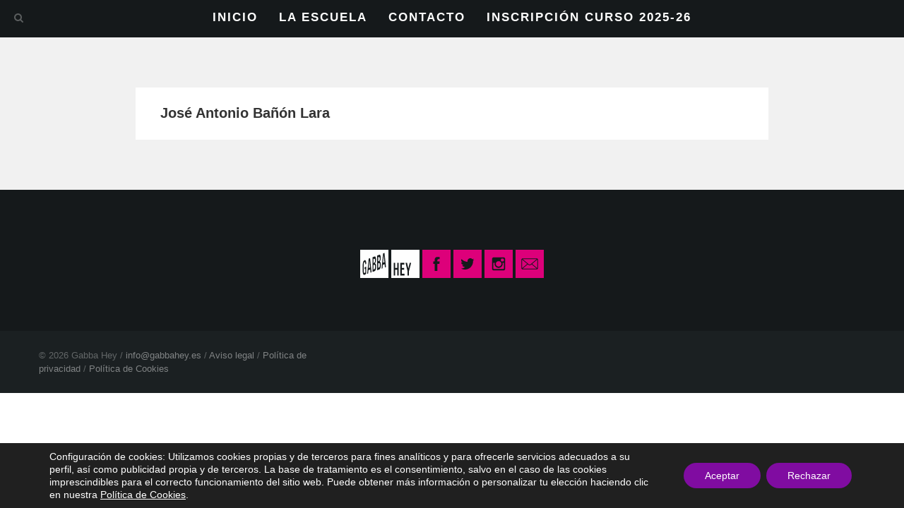

--- FILE ---
content_type: text/html; charset=UTF-8
request_url: https://www.gabbahey.es/testimonial-category/campamento-de-verano-summer-n-rock-granada/
body_size: 16545
content:
<!DOCTYPE html>
<!--[if IE 7]>
<html class="ie ie7" lang="es">
<![endif]-->
<!--[if IE 8]>
<html class="ie ie8" lang="es">
<![endif]-->
<!--[if !(IE 7) | !(IE 8)  ]><!-->
<html lang="es">
<!--<![endif]-->
<head>
<meta charset="UTF-8">
<meta name="viewport" content="width=device-width">
<title>campamento de verano Summer n Rock Granada Archivos - Gabba Hey | Escuela de música</title>
<link rel="profile" href="https://gmpg.org/xfn/11">
<link rel="pingback" href="https://www.gabbahey.es/xmlrpc.php">
<link rel="icon" href="" type="image/x-icon" />
<link rel="shortcut icon" href="" type="image/x-icon" />
<!--[if lt IE 9]>
<script src="https://www.gabbahey.es/wp-content/themes/nibiru_16_06_14/js/html5.js" type="text/javascript"></script>
<![endif]-->
<meta name='robots' content='index, follow, max-image-preview:large, max-snippet:-1, max-video-preview:-1' />
<link rel="icon" href="https://www.gabbahey.es/wp-content/uploads/2014/07/Favicon2.png" media="(prefers-color-scheme: light)" />
<meta name="msapplication-TileImage" content="https://www.gabbahey.es/wp-content/uploads/2014/07/Favicon2.png" />

	<!-- This site is optimized with the Yoast SEO plugin v26.5 - https://yoast.com/wordpress/plugins/seo/ -->
	<link rel="canonical" href="https://www.gabbahey.es/testimonial-category/campamento-de-verano-summer-n-rock-granada/" />
	<meta property="og:locale" content="es_ES" />
	<meta property="og:type" content="article" />
	<meta property="og:title" content="campamento de verano Summer n Rock Granada Archivos - Gabba Hey | Escuela de música" />
	<meta property="og:url" content="https://www.gabbahey.es/testimonial-category/campamento-de-verano-summer-n-rock-granada/" />
	<meta property="og:site_name" content="Gabba Hey | Escuela de música" />
	<meta name="twitter:card" content="summary_large_image" />
	<meta name="twitter:site" content="@gabbaheyescuela" />
	<script type="application/ld+json" class="yoast-schema-graph">{"@context":"https://schema.org","@graph":[{"@type":"CollectionPage","@id":"https://www.gabbahey.es/testimonial-category/campamento-de-verano-summer-n-rock-granada/","url":"https://www.gabbahey.es/testimonial-category/campamento-de-verano-summer-n-rock-granada/","name":"campamento de verano Summer n Rock Granada Archivos - Gabba Hey | Escuela de música","isPartOf":{"@id":"https://www.gabbahey.es/#website"},"breadcrumb":{"@id":"https://www.gabbahey.es/testimonial-category/campamento-de-verano-summer-n-rock-granada/#breadcrumb"},"inLanguage":"es"},{"@type":"BreadcrumbList","@id":"https://www.gabbahey.es/testimonial-category/campamento-de-verano-summer-n-rock-granada/#breadcrumb","itemListElement":[{"@type":"ListItem","position":1,"name":"Portada","item":"https://www.gabbahey.es/"},{"@type":"ListItem","position":2,"name":"campamento de verano Summer n Rock Granada"}]},{"@type":"WebSite","@id":"https://www.gabbahey.es/#website","url":"https://www.gabbahey.es/","name":"Gabba Hey | Escuela de música","description":"Escuela de música en Granada","potentialAction":[{"@type":"SearchAction","target":{"@type":"EntryPoint","urlTemplate":"https://www.gabbahey.es/?s={search_term_string}"},"query-input":{"@type":"PropertyValueSpecification","valueRequired":true,"valueName":"search_term_string"}}],"inLanguage":"es"}]}</script>
	<!-- / Yoast SEO plugin. -->


<link rel='dns-prefetch' href='//code.jquery.com' />
<link rel='dns-prefetch' href='//maps.google.com' />
<link rel='dns-prefetch' href='//fonts.googleapis.com' />
<link rel="alternate" type="application/rss+xml" title="Gabba Hey | Escuela de música &raquo; Feed" href="https://www.gabbahey.es/feed/" />
<link rel="alternate" type="application/rss+xml" title="Gabba Hey | Escuela de música &raquo; Feed de los comentarios" href="https://www.gabbahey.es/comments/feed/" />
<link rel="alternate" type="application/rss+xml" title="Gabba Hey | Escuela de música &raquo; campamento de verano Summer n Rock Granada Testimonial Category Feed" href="https://www.gabbahey.es/testimonial-category/campamento-de-verano-summer-n-rock-granada/feed/" />
<style id='wp-img-auto-sizes-contain-inline-css' type='text/css'>
img:is([sizes=auto i],[sizes^="auto," i]){contain-intrinsic-size:3000px 1500px}
/*# sourceURL=wp-img-auto-sizes-contain-inline-css */
</style>
<link rel='stylesheet' id='simnor_shortcodes-css' href='https://www.gabbahey.es/wp-content/plugins/simnor-shortcodes//includes/shortcodes.css?ver=6.9' type='text/css' media='all' />
<link rel='stylesheet' id='simnor_shortcodes_fontawesome-css' href='https://www.gabbahey.es/wp-content/plugins/simnor-shortcodes//fonts/fontawesome/css/font-awesome.min.css?ver=6.9' type='text/css' media='all' />
<link rel='stylesheet' id='simnor_shortcodes_fontello-css' href='https://www.gabbahey.es/wp-content/plugins/simnor-shortcodes//fonts/fontello/css/fontello.css?ver=6.9' type='text/css' media='all' />
<style id='wp-emoji-styles-inline-css' type='text/css'>

	img.wp-smiley, img.emoji {
		display: inline !important;
		border: none !important;
		box-shadow: none !important;
		height: 1em !important;
		width: 1em !important;
		margin: 0 0.07em !important;
		vertical-align: -0.1em !important;
		background: none !important;
		padding: 0 !important;
	}
/*# sourceURL=wp-emoji-styles-inline-css */
</style>
<style id='wp-block-library-inline-css' type='text/css'>
:root{--wp-block-synced-color:#7a00df;--wp-block-synced-color--rgb:122,0,223;--wp-bound-block-color:var(--wp-block-synced-color);--wp-editor-canvas-background:#ddd;--wp-admin-theme-color:#007cba;--wp-admin-theme-color--rgb:0,124,186;--wp-admin-theme-color-darker-10:#006ba1;--wp-admin-theme-color-darker-10--rgb:0,107,160.5;--wp-admin-theme-color-darker-20:#005a87;--wp-admin-theme-color-darker-20--rgb:0,90,135;--wp-admin-border-width-focus:2px}@media (min-resolution:192dpi){:root{--wp-admin-border-width-focus:1.5px}}.wp-element-button{cursor:pointer}:root .has-very-light-gray-background-color{background-color:#eee}:root .has-very-dark-gray-background-color{background-color:#313131}:root .has-very-light-gray-color{color:#eee}:root .has-very-dark-gray-color{color:#313131}:root .has-vivid-green-cyan-to-vivid-cyan-blue-gradient-background{background:linear-gradient(135deg,#00d084,#0693e3)}:root .has-purple-crush-gradient-background{background:linear-gradient(135deg,#34e2e4,#4721fb 50%,#ab1dfe)}:root .has-hazy-dawn-gradient-background{background:linear-gradient(135deg,#faaca8,#dad0ec)}:root .has-subdued-olive-gradient-background{background:linear-gradient(135deg,#fafae1,#67a671)}:root .has-atomic-cream-gradient-background{background:linear-gradient(135deg,#fdd79a,#004a59)}:root .has-nightshade-gradient-background{background:linear-gradient(135deg,#330968,#31cdcf)}:root .has-midnight-gradient-background{background:linear-gradient(135deg,#020381,#2874fc)}:root{--wp--preset--font-size--normal:16px;--wp--preset--font-size--huge:42px}.has-regular-font-size{font-size:1em}.has-larger-font-size{font-size:2.625em}.has-normal-font-size{font-size:var(--wp--preset--font-size--normal)}.has-huge-font-size{font-size:var(--wp--preset--font-size--huge)}.has-text-align-center{text-align:center}.has-text-align-left{text-align:left}.has-text-align-right{text-align:right}.has-fit-text{white-space:nowrap!important}#end-resizable-editor-section{display:none}.aligncenter{clear:both}.items-justified-left{justify-content:flex-start}.items-justified-center{justify-content:center}.items-justified-right{justify-content:flex-end}.items-justified-space-between{justify-content:space-between}.screen-reader-text{border:0;clip-path:inset(50%);height:1px;margin:-1px;overflow:hidden;padding:0;position:absolute;width:1px;word-wrap:normal!important}.screen-reader-text:focus{background-color:#ddd;clip-path:none;color:#444;display:block;font-size:1em;height:auto;left:5px;line-height:normal;padding:15px 23px 14px;text-decoration:none;top:5px;width:auto;z-index:100000}html :where(.has-border-color){border-style:solid}html :where([style*=border-top-color]){border-top-style:solid}html :where([style*=border-right-color]){border-right-style:solid}html :where([style*=border-bottom-color]){border-bottom-style:solid}html :where([style*=border-left-color]){border-left-style:solid}html :where([style*=border-width]){border-style:solid}html :where([style*=border-top-width]){border-top-style:solid}html :where([style*=border-right-width]){border-right-style:solid}html :where([style*=border-bottom-width]){border-bottom-style:solid}html :where([style*=border-left-width]){border-left-style:solid}html :where(img[class*=wp-image-]){height:auto;max-width:100%}:where(figure){margin:0 0 1em}html :where(.is-position-sticky){--wp-admin--admin-bar--position-offset:var(--wp-admin--admin-bar--height,0px)}@media screen and (max-width:600px){html :where(.is-position-sticky){--wp-admin--admin-bar--position-offset:0px}}

/*# sourceURL=wp-block-library-inline-css */
</style><style id='global-styles-inline-css' type='text/css'>
:root{--wp--preset--aspect-ratio--square: 1;--wp--preset--aspect-ratio--4-3: 4/3;--wp--preset--aspect-ratio--3-4: 3/4;--wp--preset--aspect-ratio--3-2: 3/2;--wp--preset--aspect-ratio--2-3: 2/3;--wp--preset--aspect-ratio--16-9: 16/9;--wp--preset--aspect-ratio--9-16: 9/16;--wp--preset--color--black: #000000;--wp--preset--color--cyan-bluish-gray: #abb8c3;--wp--preset--color--white: #ffffff;--wp--preset--color--pale-pink: #f78da7;--wp--preset--color--vivid-red: #cf2e2e;--wp--preset--color--luminous-vivid-orange: #ff6900;--wp--preset--color--luminous-vivid-amber: #fcb900;--wp--preset--color--light-green-cyan: #7bdcb5;--wp--preset--color--vivid-green-cyan: #00d084;--wp--preset--color--pale-cyan-blue: #8ed1fc;--wp--preset--color--vivid-cyan-blue: #0693e3;--wp--preset--color--vivid-purple: #9b51e0;--wp--preset--gradient--vivid-cyan-blue-to-vivid-purple: linear-gradient(135deg,rgb(6,147,227) 0%,rgb(155,81,224) 100%);--wp--preset--gradient--light-green-cyan-to-vivid-green-cyan: linear-gradient(135deg,rgb(122,220,180) 0%,rgb(0,208,130) 100%);--wp--preset--gradient--luminous-vivid-amber-to-luminous-vivid-orange: linear-gradient(135deg,rgb(252,185,0) 0%,rgb(255,105,0) 100%);--wp--preset--gradient--luminous-vivid-orange-to-vivid-red: linear-gradient(135deg,rgb(255,105,0) 0%,rgb(207,46,46) 100%);--wp--preset--gradient--very-light-gray-to-cyan-bluish-gray: linear-gradient(135deg,rgb(238,238,238) 0%,rgb(169,184,195) 100%);--wp--preset--gradient--cool-to-warm-spectrum: linear-gradient(135deg,rgb(74,234,220) 0%,rgb(151,120,209) 20%,rgb(207,42,186) 40%,rgb(238,44,130) 60%,rgb(251,105,98) 80%,rgb(254,248,76) 100%);--wp--preset--gradient--blush-light-purple: linear-gradient(135deg,rgb(255,206,236) 0%,rgb(152,150,240) 100%);--wp--preset--gradient--blush-bordeaux: linear-gradient(135deg,rgb(254,205,165) 0%,rgb(254,45,45) 50%,rgb(107,0,62) 100%);--wp--preset--gradient--luminous-dusk: linear-gradient(135deg,rgb(255,203,112) 0%,rgb(199,81,192) 50%,rgb(65,88,208) 100%);--wp--preset--gradient--pale-ocean: linear-gradient(135deg,rgb(255,245,203) 0%,rgb(182,227,212) 50%,rgb(51,167,181) 100%);--wp--preset--gradient--electric-grass: linear-gradient(135deg,rgb(202,248,128) 0%,rgb(113,206,126) 100%);--wp--preset--gradient--midnight: linear-gradient(135deg,rgb(2,3,129) 0%,rgb(40,116,252) 100%);--wp--preset--font-size--small: 13px;--wp--preset--font-size--medium: 20px;--wp--preset--font-size--large: 36px;--wp--preset--font-size--x-large: 42px;--wp--preset--spacing--20: 0.44rem;--wp--preset--spacing--30: 0.67rem;--wp--preset--spacing--40: 1rem;--wp--preset--spacing--50: 1.5rem;--wp--preset--spacing--60: 2.25rem;--wp--preset--spacing--70: 3.38rem;--wp--preset--spacing--80: 5.06rem;--wp--preset--shadow--natural: 6px 6px 9px rgba(0, 0, 0, 0.2);--wp--preset--shadow--deep: 12px 12px 50px rgba(0, 0, 0, 0.4);--wp--preset--shadow--sharp: 6px 6px 0px rgba(0, 0, 0, 0.2);--wp--preset--shadow--outlined: 6px 6px 0px -3px rgb(255, 255, 255), 6px 6px rgb(0, 0, 0);--wp--preset--shadow--crisp: 6px 6px 0px rgb(0, 0, 0);}:where(.is-layout-flex){gap: 0.5em;}:where(.is-layout-grid){gap: 0.5em;}body .is-layout-flex{display: flex;}.is-layout-flex{flex-wrap: wrap;align-items: center;}.is-layout-flex > :is(*, div){margin: 0;}body .is-layout-grid{display: grid;}.is-layout-grid > :is(*, div){margin: 0;}:where(.wp-block-columns.is-layout-flex){gap: 2em;}:where(.wp-block-columns.is-layout-grid){gap: 2em;}:where(.wp-block-post-template.is-layout-flex){gap: 1.25em;}:where(.wp-block-post-template.is-layout-grid){gap: 1.25em;}.has-black-color{color: var(--wp--preset--color--black) !important;}.has-cyan-bluish-gray-color{color: var(--wp--preset--color--cyan-bluish-gray) !important;}.has-white-color{color: var(--wp--preset--color--white) !important;}.has-pale-pink-color{color: var(--wp--preset--color--pale-pink) !important;}.has-vivid-red-color{color: var(--wp--preset--color--vivid-red) !important;}.has-luminous-vivid-orange-color{color: var(--wp--preset--color--luminous-vivid-orange) !important;}.has-luminous-vivid-amber-color{color: var(--wp--preset--color--luminous-vivid-amber) !important;}.has-light-green-cyan-color{color: var(--wp--preset--color--light-green-cyan) !important;}.has-vivid-green-cyan-color{color: var(--wp--preset--color--vivid-green-cyan) !important;}.has-pale-cyan-blue-color{color: var(--wp--preset--color--pale-cyan-blue) !important;}.has-vivid-cyan-blue-color{color: var(--wp--preset--color--vivid-cyan-blue) !important;}.has-vivid-purple-color{color: var(--wp--preset--color--vivid-purple) !important;}.has-black-background-color{background-color: var(--wp--preset--color--black) !important;}.has-cyan-bluish-gray-background-color{background-color: var(--wp--preset--color--cyan-bluish-gray) !important;}.has-white-background-color{background-color: var(--wp--preset--color--white) !important;}.has-pale-pink-background-color{background-color: var(--wp--preset--color--pale-pink) !important;}.has-vivid-red-background-color{background-color: var(--wp--preset--color--vivid-red) !important;}.has-luminous-vivid-orange-background-color{background-color: var(--wp--preset--color--luminous-vivid-orange) !important;}.has-luminous-vivid-amber-background-color{background-color: var(--wp--preset--color--luminous-vivid-amber) !important;}.has-light-green-cyan-background-color{background-color: var(--wp--preset--color--light-green-cyan) !important;}.has-vivid-green-cyan-background-color{background-color: var(--wp--preset--color--vivid-green-cyan) !important;}.has-pale-cyan-blue-background-color{background-color: var(--wp--preset--color--pale-cyan-blue) !important;}.has-vivid-cyan-blue-background-color{background-color: var(--wp--preset--color--vivid-cyan-blue) !important;}.has-vivid-purple-background-color{background-color: var(--wp--preset--color--vivid-purple) !important;}.has-black-border-color{border-color: var(--wp--preset--color--black) !important;}.has-cyan-bluish-gray-border-color{border-color: var(--wp--preset--color--cyan-bluish-gray) !important;}.has-white-border-color{border-color: var(--wp--preset--color--white) !important;}.has-pale-pink-border-color{border-color: var(--wp--preset--color--pale-pink) !important;}.has-vivid-red-border-color{border-color: var(--wp--preset--color--vivid-red) !important;}.has-luminous-vivid-orange-border-color{border-color: var(--wp--preset--color--luminous-vivid-orange) !important;}.has-luminous-vivid-amber-border-color{border-color: var(--wp--preset--color--luminous-vivid-amber) !important;}.has-light-green-cyan-border-color{border-color: var(--wp--preset--color--light-green-cyan) !important;}.has-vivid-green-cyan-border-color{border-color: var(--wp--preset--color--vivid-green-cyan) !important;}.has-pale-cyan-blue-border-color{border-color: var(--wp--preset--color--pale-cyan-blue) !important;}.has-vivid-cyan-blue-border-color{border-color: var(--wp--preset--color--vivid-cyan-blue) !important;}.has-vivid-purple-border-color{border-color: var(--wp--preset--color--vivid-purple) !important;}.has-vivid-cyan-blue-to-vivid-purple-gradient-background{background: var(--wp--preset--gradient--vivid-cyan-blue-to-vivid-purple) !important;}.has-light-green-cyan-to-vivid-green-cyan-gradient-background{background: var(--wp--preset--gradient--light-green-cyan-to-vivid-green-cyan) !important;}.has-luminous-vivid-amber-to-luminous-vivid-orange-gradient-background{background: var(--wp--preset--gradient--luminous-vivid-amber-to-luminous-vivid-orange) !important;}.has-luminous-vivid-orange-to-vivid-red-gradient-background{background: var(--wp--preset--gradient--luminous-vivid-orange-to-vivid-red) !important;}.has-very-light-gray-to-cyan-bluish-gray-gradient-background{background: var(--wp--preset--gradient--very-light-gray-to-cyan-bluish-gray) !important;}.has-cool-to-warm-spectrum-gradient-background{background: var(--wp--preset--gradient--cool-to-warm-spectrum) !important;}.has-blush-light-purple-gradient-background{background: var(--wp--preset--gradient--blush-light-purple) !important;}.has-blush-bordeaux-gradient-background{background: var(--wp--preset--gradient--blush-bordeaux) !important;}.has-luminous-dusk-gradient-background{background: var(--wp--preset--gradient--luminous-dusk) !important;}.has-pale-ocean-gradient-background{background: var(--wp--preset--gradient--pale-ocean) !important;}.has-electric-grass-gradient-background{background: var(--wp--preset--gradient--electric-grass) !important;}.has-midnight-gradient-background{background: var(--wp--preset--gradient--midnight) !important;}.has-small-font-size{font-size: var(--wp--preset--font-size--small) !important;}.has-medium-font-size{font-size: var(--wp--preset--font-size--medium) !important;}.has-large-font-size{font-size: var(--wp--preset--font-size--large) !important;}.has-x-large-font-size{font-size: var(--wp--preset--font-size--x-large) !important;}
/*# sourceURL=global-styles-inline-css */
</style>

<style id='classic-theme-styles-inline-css' type='text/css'>
/*! This file is auto-generated */
.wp-block-button__link{color:#fff;background-color:#32373c;border-radius:9999px;box-shadow:none;text-decoration:none;padding:calc(.667em + 2px) calc(1.333em + 2px);font-size:1.125em}.wp-block-file__button{background:#32373c;color:#fff;text-decoration:none}
/*# sourceURL=/wp-includes/css/classic-themes.min.css */
</style>
<link rel='stylesheet' id='contact-form-7-css' href='https://www.gabbahey.es/wp-content/plugins/contact-form-7/includes/css/styles.css?ver=6.1.4' type='text/css' media='all' />
<link rel='stylesheet' id='fontawesome-css' href='https://www.gabbahey.es/wp-content/plugins/olevmedia-shortcodes/assets/css/font-awesome.min.css?ver=6.9' type='text/css' media='all' />
<link rel='stylesheet' id='omsc-shortcodes-css' href='https://www.gabbahey.es/wp-content/plugins/olevmedia-shortcodes/assets/css/shortcodes.css?ver=6.9' type='text/css' media='all' />
<link rel='stylesheet' id='omsc-shortcodes-tablet-css' href='https://www.gabbahey.es/wp-content/plugins/olevmedia-shortcodes/assets/css/shortcodes-tablet.css?ver=6.9' type='text/css' media='screen and (min-width: 768px) and (max-width: 959px)' />
<link rel='stylesheet' id='omsc-shortcodes-mobile-css' href='https://www.gabbahey.es/wp-content/plugins/olevmedia-shortcodes/assets/css/shortcodes-mobile.css?ver=6.9' type='text/css' media='screen and (max-width: 767px)' />
<link rel='stylesheet' id='qtsndtps_stylesheet-css' href='https://www.gabbahey.es/wp-content/plugins/quotes-and-tips/css/style.css?ver=1.46' type='text/css' media='all' />
<link rel='stylesheet' id='whistles-css' href='https://www.gabbahey.es/wp-content/plugins/whistles/css/whistles.min.css?ver=20130909' type='text/css' media='all' />
<link rel='stylesheet' id='po-bootstrap-style-css' href='https://www.gabbahey.es/wp-content/themes/nibiru_16_06_14/css/bootstrap.min.css?ver=6.9' type='text/css' media='all' />
<link rel='stylesheet' id='po-style-css' href='https://www.gabbahey.es/wp-content/themes/nibiru_16_06_14/style.css?ver=6.9' type='text/css' media='all' />
<link rel='stylesheet' id='po-google-font-css' href='https://fonts.googleapis.com/css?family=Helvetica+Sans+Pro%3A300%2C400%2C600&#038;ver=6.9' type='text/css' media='all' />
<link rel='stylesheet' id='po-font-awesome-css' href='https://www.gabbahey.es/wp-content/themes/nibiru_16_06_14/font-awesome/css/font-awesome.min.css?ver=6.9' type='text/css' media='all' />
<link rel='stylesheet' id='custom-style-css' href='https://www.gabbahey.es/wp-content/themes/nibiru_16_06_14/css/custom-style.css?ver=6.9' type='text/css' media='all' />
<style id='custom-style-inline-css' type='text/css'>

			
			.logo{
				max-width:px;
			}
			.logo-blog{
				max-width:150px;
			}
			.po-slider-text h1,
			.po-slider-text-static h1
			{
				color:#ffffff;
			}
			
			.background-greyscale.green {
				background-color: #e26cab;
			}
			
			.navbar-fixed-top
			{
				background-color:#15191B;
			}
			
			.search-form,
			.search-form-noslide,
			.search-field
			{
			
				background-color:#e2007a;
			}
			
			.slider-btn.outline-button.white-green:hover
			{
				color: #ffffff;
				border:1px solid #e2007a;
				background-color:#e2007a;
			}
			
			a {
				color:#e2007a;	
			}
			
			.blog-header .entry-title a:hover,
			.search-header h1 a:hover
			
			{
				color:#e2007a;
				
			}
			
			.more-link
			{
				color:#e2007a;
				
			}
			
			.post-meta a:hover,
			.edit-link a:hover
			{
				color:#e2007a;
			}
			
			.reply a:hover
			{
				color:#e2007a;
			}
			
			.blog-form input[type='text']:focus,
			.blog-form input[type='email']:focus,
			.blog-form textarea:focus
			{
			
				border:1px solid #e2007a;
			}
			
			input[type='submit']#blog-form:hover
			{
			
				color: #ffffff;
				border:1px solid #e2007a;
				background-color:#e2007a;
			
			}
			
			.link-thumb:hover
			{
				background-color:#e2007a;
			}
			
			#crumbs a:hover
			{
				color:#e2007a;
			}
			
			.outline-button.white:hover
			{
				color: #ffffff;
				border:1px solid #e2007a;
				background-color:#e2007a;
			}
			
			.outline-button.light:hover
			{
				color: #ffffff;
				border:1px solid #e2007a;
				background-color:#e2007a;
			}
			
			.outline-button.dark:hover
			{
				color: #ffffff;
				border:1px solid #e2007a;
				background-color:#e2007a;
			}
			
			.banner-button.white:hover
			{	
				color: #ffffff;
				background-color:#e2007a;
			}
			
			.banner-button.light:hover
			{	
				color: #ffffff;
				background-color:#e2007a;
			}
			
			.banner-button.dark:hover
			{	
				color: #ffffff;
				background-color:#e2007a;
			}
			
			.button-icon-left span {
				color:#ffffff;
			}
			
			.button-icon-left-manual span {
				color:#ffffff;
			}
			
			.btn-icon-ani {
				
				color: #ffffff;
			}
			
			@media(min-width:768px){
			.po-column .hover-ani:hover .icon-box-line,
			.po-column .hover-ani:hover .count-line,
			.po-column .hover-ani:hover .circular-line
			{
				border-top:1px solid #e2007a;
			
			}
			}
			
			.po-column .po-icon-box .icon-green,
			.po-column .po-icon-float .icon-green,
			.po-column .po-icon-boxless .icon-green,
			.po-column .po-icon-box-left .icon-green
			{
				color:#e2007a;
				border:1px solid #e2007a;
			}
			
			@media(min-width:768px){
			.po-column .po-icon-box:hover .icon-green,
			.po-column .po-icon-float:hover .icon-green,
			.po-column .po-icon-boxless:hover .icon-green,
			.po-column .po-icon-box-left:hover .icon-green
			{
				color:#ffffff;
				border:0px solid #e2007a;
				background-color: #e2007a;
			}
			}
			
			.po-column .icon-boxless-green
			{
				color:#e2007a;
			}
			
			.po-column .icon-float-green
			{
				color:#ffffff;
				border:2px solid #e2007a;
				background-color: #e2007a;
			}
			
			.po-column po-icon-box.icon-green,
			.po-column po-icon-float.icon-green,
			.po-column po-icon-boxless.icon-green,
			.po-column po-icon-box-left.icon-green
			{
				color:#e2007a;
			}
			
			@media(min-width:768px){
			.icon-green:hover h4, 
			.icon-green:hover h4
			{
				color:#e2007a;
			}
			}
			
			@media(min-width:768px){
				.portfolio-item a:hover .portfolio-details {
					background-color: #e2007a;
				}
				
				.portfolio-item a:hover .item-title, .portfolio-item a:hover .subtitle { color: #ffffff; }
			}
			
			.portfolio-nav .prev.green:hover,
			.portfolio-nav .index.green:hover,
			.portfolio-nav .next.green:hover
			{
				border:2px solid #e2007a;
				background-color:#e2007a;
			}
			
			.share-links .love.green:hover,
			.share-links .prev.green:hover,
			.share-links .index.green:hover,
			.share-links .next.green:hover
			{
				border:1px solid #e2007a;
				background-color:#e2007a;
			}
			
			.banner
			{
				background: #e2007a;
			}
				
			.banner2
			{
				background: #e2007a;
			}
			
			.portfolio-cat li a:hover,
			.portfolio-link li a:hover {
				color:#e2007a;
			}
			
			.filter-button:hover
			{
				color: #fff;
				border:1px solid #e2007a;
				background-color:#e2007a;
			
			}
			
			.filter-button.active:hover {
				background-color: #e2007a;
				border:1px solid #e2007a;
			}
			
			.pagination li a:hover
			{
				color: #fff;
				border:1px solid #e2007a;
				background-color:#e2007a;
			
			}
			
			.pagination li.active a:hover {
				background-color: #e2007a;
				border:1px solid #e2007a;
			}
			
			.client-image .client-container .client-details {
				background-color: #e2007a;
			}
			
			.search-page-field:focus
			{
				border:1px solid #e2007a;
			}
			
			.wpcf7 input[type='text'],
			.wpcf7 input[type='email'],
			.wpcf7 textarea,
			.search-field-sidebar
			{
				border:1px solid #ffffff;
			}
			
			.wpcf7 input[type='text']:focus,
			.wpcf7 input[type='email']:focus,
			.wpcf7 textarea:focus,
			.search-field-sidebar:focus
			{
			
				border:1px solid #e2007a;
			}
			
			.wpcf7 input[type='submit']
			{
			
				color: #ffffff;
				border:1px solid #ffffff;
			
			}

			
			.wpcf7 input[type='submit']:hover
			{
			
				color: #ffffff;
				border:1px solid #e2007a;
				background-color:#e2007a;
			
			}

			
			.footer-links .index.green:hover
			{
				color:#fff;
				border:1px solid #e2007a;
				background-color:#e2007a;
			}
			
			.social-links .index.green:hover
			{
				color:#fff;
				border:1px solid #e2007a;
				background-color:#e2007a;
			}
			
			.po-carouseled .bx-wrapper .bx-prev:hover {
				background: url(images/slide-arrow-left.png) no-repeat 60px 8px #e2007a;
				border:1px solid #e2007a;
			}
			
			.po-carouseled .bx-wrapper .bx-next:hover {
				background: url(images/slide-arrow-right.png) no-repeat 23px 8px #e2007a;
				border:1px solid #e2007a;
			}
			
			.po-carouseled .bx-wrapper .bx-prev:hover {
				border:1px solid #e2007a;
			}
			
			.po-carouseled .bx-wrapper .bx-next:hover {
				border:1px solid #e2007a;
			}
			
			.po-carouseleds .bx-wrapper .bx-prev:hover {
				background-color: #e2007a;
				border:1px solid #e2007a;
				border-left:none;
			}
			
			.po-carouseleds .bx-wrapper .bx-next:hover {
				background-color: #e2007a;
				border:1px solid #e2007a;
				border-right:none;
			}
			
			.po-testimonials .bx-wrapper .bx-prev:hover {		
				background-color: #e2007a;
				border:1px solid #e2007a;
				border-left:none;
			}
			
			.po-testimonials .bx-wrapper .bx-next:hover {
				background-color: #e2007a;
				border:1px solid #e2007a;
				border-right:none;
			}
			
			.grid figcaption {
				background: #e2007a;
			}
			
			.grid figcaption a {
				background: #e2007a;
			}
			
			.progress-value
			{
				color: #e2007a;
				
			}
			
			.non-immediate-parent-container-b figcaption {
				background-color:#e2007a;
			}
			
			h1, h2, h3, h4, h5, h6 {
	
				font-family: 'Helvetica', sans-serif;;
			}
			
			body, p, button, input {
	
				font-family: 'Helvetica', sans-serif;;
			}
			
			.footer-container{
				background-color: #15191B;
			}
			
			.footer-container h6 {
				color:#ffffff;
			}
			
			.footer-container p {
				color:#bfbfbb;
			}
			
			.recent-tweets li
			{
				color:#bfbfbb;
			}
			
			.recent-tweets li a
			{
				color:#999B9C;
			}
			
			.recent-tweets li a:hover
			{
				color:#E1E1E1;
			}
			
			.recent-posts li a
			{
				color:#999B9C;
			}
			
			.recent-posts li a:hover
			{
				color:#E1E1E1;
			}
			
			.portfolio-item-footer a:hover .portfolio-details {
				background-color: #e2007a;
			}
			
			.footer-links li a
			{
				color:#B9BABB;
			}
			
			.social-links li a
			{
				color:#ffffff;
			}
			
			.recent-tweets a
			{
				color:#3D4142;
			}
			
			.recent-tweets a:hover
			{
				color:#797B7C;
			}
			
			.footer-container-bottom {
				background-color:#1B2022;
			}
			
			.footer-container-bottom p span{
				color:#636768;
			}
			
			.footer-container-bottom p a {
				color:#818485;
			}
			
			.footer-container-bottom p a:hover {
				color:#D9D9DA;
			}
			
			.po-navbar-footer .nav li a {
				color:#818485;
			}
			
			.po-navbar-footer .nav li a:hover {
				color:#D9D9DA;
			}
			
			.widget ul li a:hover
			{
				color:#e2007a;
			}
			
			.tagcloud a:hover
			{
				color:#fff;
				background-color:#e2007a;
				border:1px solid #e2007a;
			}
			
			.po-navbar.custom-color-nav-text li a {
				color:#5B5E5F;
			}
			
			.po-navbar.custom-color-nav-text li a:hover {
				color:#0f0f0f;
				
			}

			
			
		
/*# sourceURL=custom-style-inline-css */
</style>
<link rel='stylesheet' id='cf7cf-style-css' href='https://www.gabbahey.es/wp-content/plugins/cf7-conditional-fields/style.css?ver=2.6.7' type='text/css' media='all' />
<link rel='stylesheet' id='bws-custom-style-css' href='https://www.gabbahey.es/wp-content/uploads/bws-custom-code/bws-custom-code.css?ver=2.4.2' type='text/css' media='all' />
<link rel='stylesheet' id='moove_gdpr_frontend-css' href='https://www.gabbahey.es/wp-content/plugins/gdpr-cookie-compliance/dist/styles/gdpr-main-nf.css?ver=5.0.9' type='text/css' media='all' />
<style id='moove_gdpr_frontend-inline-css' type='text/css'>
				#moove_gdpr_cookie_modal .moove-gdpr-modal-content .moove-gdpr-tab-main h3.tab-title, 
				#moove_gdpr_cookie_modal .moove-gdpr-modal-content .moove-gdpr-tab-main span.tab-title,
				#moove_gdpr_cookie_modal .moove-gdpr-modal-content .moove-gdpr-modal-left-content #moove-gdpr-menu li a, 
				#moove_gdpr_cookie_modal .moove-gdpr-modal-content .moove-gdpr-modal-left-content #moove-gdpr-menu li button,
				#moove_gdpr_cookie_modal .moove-gdpr-modal-content .moove-gdpr-modal-left-content .moove-gdpr-branding-cnt a,
				#moove_gdpr_cookie_modal .moove-gdpr-modal-content .moove-gdpr-modal-footer-content .moove-gdpr-button-holder a.mgbutton, 
				#moove_gdpr_cookie_modal .moove-gdpr-modal-content .moove-gdpr-modal-footer-content .moove-gdpr-button-holder button.mgbutton,
				#moove_gdpr_cookie_modal .cookie-switch .cookie-slider:after, 
				#moove_gdpr_cookie_modal .cookie-switch .slider:after, 
				#moove_gdpr_cookie_modal .switch .cookie-slider:after, 
				#moove_gdpr_cookie_modal .switch .slider:after,
				#moove_gdpr_cookie_info_bar .moove-gdpr-info-bar-container .moove-gdpr-info-bar-content p, 
				#moove_gdpr_cookie_info_bar .moove-gdpr-info-bar-container .moove-gdpr-info-bar-content p a,
				#moove_gdpr_cookie_info_bar .moove-gdpr-info-bar-container .moove-gdpr-info-bar-content a.mgbutton, 
				#moove_gdpr_cookie_info_bar .moove-gdpr-info-bar-container .moove-gdpr-info-bar-content button.mgbutton,
				#moove_gdpr_cookie_modal .moove-gdpr-modal-content .moove-gdpr-tab-main .moove-gdpr-tab-main-content h1, 
				#moove_gdpr_cookie_modal .moove-gdpr-modal-content .moove-gdpr-tab-main .moove-gdpr-tab-main-content h2, 
				#moove_gdpr_cookie_modal .moove-gdpr-modal-content .moove-gdpr-tab-main .moove-gdpr-tab-main-content h3, 
				#moove_gdpr_cookie_modal .moove-gdpr-modal-content .moove-gdpr-tab-main .moove-gdpr-tab-main-content h4, 
				#moove_gdpr_cookie_modal .moove-gdpr-modal-content .moove-gdpr-tab-main .moove-gdpr-tab-main-content h5, 
				#moove_gdpr_cookie_modal .moove-gdpr-modal-content .moove-gdpr-tab-main .moove-gdpr-tab-main-content h6,
				#moove_gdpr_cookie_modal .moove-gdpr-modal-content.moove_gdpr_modal_theme_v2 .moove-gdpr-modal-title .tab-title,
				#moove_gdpr_cookie_modal .moove-gdpr-modal-content.moove_gdpr_modal_theme_v2 .moove-gdpr-tab-main h3.tab-title, 
				#moove_gdpr_cookie_modal .moove-gdpr-modal-content.moove_gdpr_modal_theme_v2 .moove-gdpr-tab-main span.tab-title,
				#moove_gdpr_cookie_modal .moove-gdpr-modal-content.moove_gdpr_modal_theme_v2 .moove-gdpr-branding-cnt a {
					font-weight: inherit				}
			#moove_gdpr_cookie_modal,#moove_gdpr_cookie_info_bar,.gdpr_cookie_settings_shortcode_content{font-family:inherit}#moove_gdpr_save_popup_settings_button{background-color:#373737;color:#fff}#moove_gdpr_save_popup_settings_button:hover{background-color:#000}#moove_gdpr_cookie_info_bar .moove-gdpr-info-bar-container .moove-gdpr-info-bar-content a.mgbutton,#moove_gdpr_cookie_info_bar .moove-gdpr-info-bar-container .moove-gdpr-info-bar-content button.mgbutton{background-color:#800ca1}#moove_gdpr_cookie_modal .moove-gdpr-modal-content .moove-gdpr-modal-footer-content .moove-gdpr-button-holder a.mgbutton,#moove_gdpr_cookie_modal .moove-gdpr-modal-content .moove-gdpr-modal-footer-content .moove-gdpr-button-holder button.mgbutton,.gdpr_cookie_settings_shortcode_content .gdpr-shr-button.button-green{background-color:#800ca1;border-color:#800ca1}#moove_gdpr_cookie_modal .moove-gdpr-modal-content .moove-gdpr-modal-footer-content .moove-gdpr-button-holder a.mgbutton:hover,#moove_gdpr_cookie_modal .moove-gdpr-modal-content .moove-gdpr-modal-footer-content .moove-gdpr-button-holder button.mgbutton:hover,.gdpr_cookie_settings_shortcode_content .gdpr-shr-button.button-green:hover{background-color:#fff;color:#800ca1}#moove_gdpr_cookie_modal .moove-gdpr-modal-content .moove-gdpr-modal-close i,#moove_gdpr_cookie_modal .moove-gdpr-modal-content .moove-gdpr-modal-close span.gdpr-icon{background-color:#800ca1;border:1px solid #800ca1}#moove_gdpr_cookie_info_bar span.moove-gdpr-infobar-allow-all.focus-g,#moove_gdpr_cookie_info_bar span.moove-gdpr-infobar-allow-all:focus,#moove_gdpr_cookie_info_bar button.moove-gdpr-infobar-allow-all.focus-g,#moove_gdpr_cookie_info_bar button.moove-gdpr-infobar-allow-all:focus,#moove_gdpr_cookie_info_bar span.moove-gdpr-infobar-reject-btn.focus-g,#moove_gdpr_cookie_info_bar span.moove-gdpr-infobar-reject-btn:focus,#moove_gdpr_cookie_info_bar button.moove-gdpr-infobar-reject-btn.focus-g,#moove_gdpr_cookie_info_bar button.moove-gdpr-infobar-reject-btn:focus,#moove_gdpr_cookie_info_bar span.change-settings-button.focus-g,#moove_gdpr_cookie_info_bar span.change-settings-button:focus,#moove_gdpr_cookie_info_bar button.change-settings-button.focus-g,#moove_gdpr_cookie_info_bar button.change-settings-button:focus{-webkit-box-shadow:0 0 1px 3px #800ca1;-moz-box-shadow:0 0 1px 3px #800ca1;box-shadow:0 0 1px 3px #800ca1}#moove_gdpr_cookie_modal .moove-gdpr-modal-content .moove-gdpr-modal-close i:hover,#moove_gdpr_cookie_modal .moove-gdpr-modal-content .moove-gdpr-modal-close span.gdpr-icon:hover,#moove_gdpr_cookie_info_bar span[data-href]>u.change-settings-button{color:#800ca1}#moove_gdpr_cookie_modal .moove-gdpr-modal-content .moove-gdpr-modal-left-content #moove-gdpr-menu li.menu-item-selected a span.gdpr-icon,#moove_gdpr_cookie_modal .moove-gdpr-modal-content .moove-gdpr-modal-left-content #moove-gdpr-menu li.menu-item-selected button span.gdpr-icon{color:inherit}#moove_gdpr_cookie_modal .moove-gdpr-modal-content .moove-gdpr-modal-left-content #moove-gdpr-menu li a span.gdpr-icon,#moove_gdpr_cookie_modal .moove-gdpr-modal-content .moove-gdpr-modal-left-content #moove-gdpr-menu li button span.gdpr-icon{color:inherit}#moove_gdpr_cookie_modal .gdpr-acc-link{line-height:0;font-size:0;color:transparent;position:absolute}#moove_gdpr_cookie_modal .moove-gdpr-modal-content .moove-gdpr-modal-close:hover i,#moove_gdpr_cookie_modal .moove-gdpr-modal-content .moove-gdpr-modal-left-content #moove-gdpr-menu li a,#moove_gdpr_cookie_modal .moove-gdpr-modal-content .moove-gdpr-modal-left-content #moove-gdpr-menu li button,#moove_gdpr_cookie_modal .moove-gdpr-modal-content .moove-gdpr-modal-left-content #moove-gdpr-menu li button i,#moove_gdpr_cookie_modal .moove-gdpr-modal-content .moove-gdpr-modal-left-content #moove-gdpr-menu li a i,#moove_gdpr_cookie_modal .moove-gdpr-modal-content .moove-gdpr-tab-main .moove-gdpr-tab-main-content a:hover,#moove_gdpr_cookie_info_bar.moove-gdpr-dark-scheme .moove-gdpr-info-bar-container .moove-gdpr-info-bar-content a.mgbutton:hover,#moove_gdpr_cookie_info_bar.moove-gdpr-dark-scheme .moove-gdpr-info-bar-container .moove-gdpr-info-bar-content button.mgbutton:hover,#moove_gdpr_cookie_info_bar.moove-gdpr-dark-scheme .moove-gdpr-info-bar-container .moove-gdpr-info-bar-content a:hover,#moove_gdpr_cookie_info_bar.moove-gdpr-dark-scheme .moove-gdpr-info-bar-container .moove-gdpr-info-bar-content button:hover,#moove_gdpr_cookie_info_bar.moove-gdpr-dark-scheme .moove-gdpr-info-bar-container .moove-gdpr-info-bar-content span.change-settings-button:hover,#moove_gdpr_cookie_info_bar.moove-gdpr-dark-scheme .moove-gdpr-info-bar-container .moove-gdpr-info-bar-content button.change-settings-button:hover,#moove_gdpr_cookie_info_bar.moove-gdpr-dark-scheme .moove-gdpr-info-bar-container .moove-gdpr-info-bar-content u.change-settings-button:hover,#moove_gdpr_cookie_info_bar span[data-href]>u.change-settings-button,#moove_gdpr_cookie_info_bar.moove-gdpr-dark-scheme .moove-gdpr-info-bar-container .moove-gdpr-info-bar-content a.mgbutton.focus-g,#moove_gdpr_cookie_info_bar.moove-gdpr-dark-scheme .moove-gdpr-info-bar-container .moove-gdpr-info-bar-content button.mgbutton.focus-g,#moove_gdpr_cookie_info_bar.moove-gdpr-dark-scheme .moove-gdpr-info-bar-container .moove-gdpr-info-bar-content a.focus-g,#moove_gdpr_cookie_info_bar.moove-gdpr-dark-scheme .moove-gdpr-info-bar-container .moove-gdpr-info-bar-content button.focus-g,#moove_gdpr_cookie_info_bar.moove-gdpr-dark-scheme .moove-gdpr-info-bar-container .moove-gdpr-info-bar-content a.mgbutton:focus,#moove_gdpr_cookie_info_bar.moove-gdpr-dark-scheme .moove-gdpr-info-bar-container .moove-gdpr-info-bar-content button.mgbutton:focus,#moove_gdpr_cookie_info_bar.moove-gdpr-dark-scheme .moove-gdpr-info-bar-container .moove-gdpr-info-bar-content a:focus,#moove_gdpr_cookie_info_bar.moove-gdpr-dark-scheme .moove-gdpr-info-bar-container .moove-gdpr-info-bar-content button:focus,#moove_gdpr_cookie_info_bar.moove-gdpr-dark-scheme .moove-gdpr-info-bar-container .moove-gdpr-info-bar-content span.change-settings-button.focus-g,span.change-settings-button:focus,button.change-settings-button.focus-g,button.change-settings-button:focus,#moove_gdpr_cookie_info_bar.moove-gdpr-dark-scheme .moove-gdpr-info-bar-container .moove-gdpr-info-bar-content u.change-settings-button.focus-g,#moove_gdpr_cookie_info_bar.moove-gdpr-dark-scheme .moove-gdpr-info-bar-container .moove-gdpr-info-bar-content u.change-settings-button:focus{color:#800ca1}#moove_gdpr_cookie_modal .moove-gdpr-branding.focus-g span,#moove_gdpr_cookie_modal .moove-gdpr-modal-content .moove-gdpr-tab-main a.focus-g,#moove_gdpr_cookie_modal .moove-gdpr-modal-content .moove-gdpr-tab-main .gdpr-cd-details-toggle.focus-g{color:#800ca1}#moove_gdpr_cookie_modal.gdpr_lightbox-hide{display:none}
/*# sourceURL=moove_gdpr_frontend-inline-css */
</style>
<script type="text/javascript" src="https://www.gabbahey.es/wp-includes/js/jquery/jquery.min.js?ver=3.7.1" id="jquery-core-js"></script>
<script type="text/javascript" src="https://www.gabbahey.es/wp-includes/js/jquery/jquery-migrate.min.js?ver=3.4.1" id="jquery-migrate-js"></script>
<script type="text/javascript" src="https://www.gabbahey.es/wp-content/plugins/simnor-shortcodes//includes/shortcodes.js?ver=6.9" id="simnor_shortcodes_js-js"></script>
<script type="text/javascript" src="https://code.jquery.com/jquery-1.10.2.min.js?ver=1102" id="po-jquery-js"></script>
<script type="text/javascript" src="https://www.gabbahey.es/wp-content/themes/nibiru_16_06_14/js/script.js?ver=1" id="po-main-script-js"></script>
<link rel="https://api.w.org/" href="https://www.gabbahey.es/wp-json/" /><link rel="EditURI" type="application/rsd+xml" title="RSD" href="https://www.gabbahey.es/xmlrpc.php?rsd" />
<meta name="generator" content="WordPress 6.9" />

		<style type="text/css">
			/* Style for tips|quote block */
							.quotes_box_and_tips:before {
					content: '';
					display: flex;
					position: absolute;
					top:0;
					left: 0;
					bottom:0;
					right:0;
					width: 100%;
					height: 100%;
					visibility: visible;
					color: #feee00 !important;
											background-color: #e2007a !important;
										z-index: 0;
					border-radius: 1px;
				}
				.quotes_box_and_tips .signature {
					float: left;
				}
				.quotes_box_and_tips:after {
					content: '';
					display: flex;
					position: absolute;
					top:0;
					left: 0;
					bottom:0;
					right:0;
					width: 100%;
					height: 100%;
					visibility: visible;
											background-image: url( https://www.gabbahey.es/wp-content/uploads/quotes-and-tips-image/banda3.png );
										background-repeat: repeat-x;
					opacity: 1;
					background-position: center bottom;
					z-index: 1;
					border-radius: 1px;
				}
				.quotes_box_and_tips {
					position: relative;
					background-color: transparent;
										font-size: 14px;
					box-shadow: 0px 0px 0px #FFFFFF;
					border-radius: 1px;
				}
				.quotes_box_and_tips > div {
					position: relative;
					z-index: 2;
					color: #feee00 !important;
				}
										.change_quote_button {
				color: #feee00;
				background-color: #e2007a;
				border: 2px inset #FFFFFF;
				border-radius: 0.5px;
				font-size: 14px;
			}

			.quotes_box_and_tips h3,
			.quotes_box_and_tips .signature,
			.quotes_box_and_tips .signature span,
			.quotes_box_and_tips .signature span i,
			.change_quote_button {
				color: #feee00 !important;
			}
			.quotes_box_and_tips h3 {
				font-size: 22px !important;
			}
		</style>
		<style type="text/css" id="custom-background-css">
body.custom-background { background-color: #ffffff; }
</style>
	<link rel="icon" href="https://www.gabbahey.es/wp-content/uploads/2017/10/cropped-logo-negro-32x32.jpg" sizes="32x32" />
<link rel="icon" href="https://www.gabbahey.es/wp-content/uploads/2017/10/cropped-logo-negro-192x192.jpg" sizes="192x192" />
<link rel="apple-touch-icon" href="https://www.gabbahey.es/wp-content/uploads/2017/10/cropped-logo-negro-180x180.jpg" />
<meta name="msapplication-TileImage" content="https://www.gabbahey.es/wp-content/uploads/2017/10/cropped-logo-negro-270x270.jpg" />

</head>

<body data-rsssl=1 class="archive tax-testimonial_categories term-campamento-de-verano-summer-n-rock-granada term-474 custom-background wp-theme-nibiru_16_06_14">


<form role="search" method="get" class="search-form-noslide" action="https://www.gabbahey.es/">
	<i class="fa fa-search search-icon-form-noslide"></i>
	<input type="search" class="search-field" value="" name="s" autofocus >	
</form>
<div class="search-icon-noslide"></div>
<a href="https://www.gabbahey.es/search"><div class="search-icon-mobile visible-xs visible-sm"></div></a>    
	<div class="to-top"></div>
	<div class="po-nav nav-fixed-padding">
    
    	
		<nav class="navbar po-navbar navbar-fixed-top" role="navigation" style="margin:0px;">
		  <!-- Mobile display -->
		  <div class="navbar-header">
			<button type="button" class="navbar-toggle" data-toggle="collapse" data-target=".navbar-ex1-collapse">
			  <span class="sr-only">Toggle navigation</span>
			  <span class="icon-bar"></span>
			  <span class="icon-bar"></span>
			  <span class="icon-bar"></span>
			</button>
		  </div>
		 
		  <!-- Collect the nav links for toggling -->
		  <div class="collapse navbar-collapse navbar-ex1-collapse"><ul id="menu-header" class="nav navbar-nav"><li id="menu-item-1019" class="menu-item menu-item-type-post_type menu-item-object-page menu-item-home menu-item-1019"><a href="https://www.gabbahey.es/">INICIO</a></li>
<li id="menu-item-3221" class="menu-item menu-item-type-custom menu-item-object-custom menu-item-home menu-item-has-children menu-item-3221 dropdown"><a class="dropdown-toggle" data-toggle="dropdown" data-target="#" href="https://www.gabbahey.es/">LA ESCUELA <b class="caret"></b></a>
<ul class="dropdown-menu">
	<li id="menu-item-3222" class="menu-item menu-item-type-post_type menu-item-object-page menu-item-3222"><a href="https://www.gabbahey.es/manifiesto/">Manifiesto</a></li>
	<li id="menu-item-3223" class="menu-item menu-item-type-post_type menu-item-object-page menu-item-3223"><a href="https://www.gabbahey.es/profesores/">Profesores</a></li>
	<li id="menu-item-1738" class="menu-item menu-item-type-post_type menu-item-object-page menu-item-1738"><a href="https://www.gabbahey.es/?page_id=1662">Cursos y asignaturas</a></li>
	<li id="menu-item-3808" class="menu-item menu-item-type-post_type menu-item-object-page menu-item-3808"><a href="https://www.gabbahey.es/rock-school-ltd/">Rock School Ltd</a></li>
</ul>
</li>
<li id="menu-item-837" class="menu-item menu-item-type-post_type menu-item-object-page menu-item-837"><a href="https://www.gabbahey.es/contacto/">CONTACTO</a></li>
<li id="menu-item-8565" class="menu-item menu-item-type-post_type menu-item-object-page menu-item-8565"><a href="https://www.gabbahey.es/inscripcion-curso-2025-26/">INSCRIPCIÓN CURSO 2025-26</a></li>
</ul></div>		</nav>    <div class="light-page">
    	<div class="po-page-middle-plain">
															
						
<article id="post-4197" class="po-article post-4197 testimonials type-testimonials status-publish hentry testimonial_categories-campamento-de-verano-summer-n-rock-granada">
	<a href="https://www.gabbahey.es/testimonials/jose-antonio-banon-lara/">
	    </a>
    <div class="po-search-middle">
   
	<header class="entry-header search-header">
		<h1 class="entry-title"><a href="https://www.gabbahey.es/testimonials/jose-antonio-banon-lara/" rel="bookmark">José Antonio Bañón Lara</a></h1>
	</header><!-- .entry-header -->
	
    </div>
</article><!-- #post-## -->
					                                    
                <article class="po-article post-4197 testimonials type-testimonials status-publish hentry testimonial_categories-campamento-de-verano-summer-n-rock-granada">
                                </article>

    </div>
    </div>

    


<div class="footer-container">
<div class="footer-inner-container"> 
<div class="container">
	<div class="row">
    	    	<div class="po-column col-md-12" data-delay="0" data-animation="fade-in">
        	<h6 class="header-small" style="margin-bottom:20px;"></h6>
        	<div align="center">
<img decoding="async" src="https://www.gabbahey.es/wp-content/uploads/2014/06/redes-sociales-gabba-b.png" onmouseover="this.src='https://www.gabbahey.es/wp-content/uploads/2014/06/redes-sociales-gabba-b.png';" onmouseout="this.src='https://www.gabbahey.es/wp-content/uploads/2014/06/redes-sociales-gabba-b.png';"/>    <img decoding="async" src="https://www.gabbahey.es/wp-content/uploads/2014/06/redes-sociales-hey-b.png" onmouseover="this.src='https://www.gabbahey.es/wp-content/uploads/2014/06/redes-sociales-hey-b.png';" onmouseout="this.src='https://www.gabbahey.es/wp-content/uploads/2014/06/redes-sociales-hey-b.png';"/>    <a href="https://www.facebook.com/gabbaheyescuela" title="fabebook" target="_blank"><img decoding="async" src="https://www.gabbahey.es/wp-content/uploads/2014/06/redes-sociales-facebook-m.png" onmouseover="this.src='https://www.gabbahey.es/wp-content/uploads/2014/06/redes-sociales-facebook-b.png';" onmouseout="this.src='https://www.gabbahey.es/wp-content/uploads/2014/06/redes-sociales-facebook-m.png';"/>    </a>    <a href="https://twitter.com/gabbaheyescuela" title="Twitter" target="_blank"><img decoding="async" src="https://www.gabbahey.es/wp-content/uploads/2014/06/redes-sociales-twitter-m.png" onmouseover="this.src='https://www.gabbahey.es/wp-content/uploads/2014/06/redes-sociales-twitter-b.png';" onmouseout="this.src='https://www.gabbahey.es/wp-content/uploads/2014/06/redes-sociales-twitter-m.png';"/></a>    <a href="http://instagram.com/gabbaheyescuela" title="Instagram" target="_blank"><img decoding="async" src="https://www.gabbahey.es/wp-content/uploads/2014/06/redes-sociales-instagram-m.png" onmouseover="this.src='https://www.gabbahey.es/wp-content/uploads/2014/06/redes-sociales-instagram-b.png';" onmouseout="this.src='https://www.gabbahey.es/wp-content/uploads/2014/06/redes-sociales-instagram-m.png';"/></a>    <a href="mailto:info@gabbahey.es"><img decoding="async" src="https://www.gabbahey.es/wp-content/uploads/2014/06/redes-sociales-mail-m.png" onmouseover="this.src='https://www.gabbahey.es/wp-content/uploads/2014/06/redes-sociales-mail-b.png';" onmouseout="this.src='https://www.gabbahey.es/wp-content/uploads/2014/06/redes-sociales-mail-m.png';"/></a></p>
</div>
        </div>
                    </div>
</div>
</div>
</div>

<div class="footer-container-bottom">
<div class="container">
	<div class="row">
    	<div class="po-column col-sm-12" data-delay="0" data-animation="fade-in" style="padding-top:0; padding-bottom:0;">
    	<div class="col-sm-4" style="padding:25px 0 15px;">
        	<p><span>&copy; 2026 Gabba Hey / <a href="mailto:info@gabbahey.es">info@gabbahey.es</a> / <a href="https://www.gabbahey.es/aviso-legal/">Aviso legal</a> / <a href="https://www.gabbahey.es/politica-de-privacidad/">Política de privacidad</a> / <a href="https://www.gabbahey.es/politica-de-cookies/">Política de Cookies</a></span></p>
        </div>
        <div class="col-sm-8 visible-lg" style="padding:25px 0 0px;">
        	<nav class="navbar po-navbar-footer" role="navigation" style="margin:0px;">
		  <!-- Mobile display -->
		  <div class="navbar-header">
			<button type="button" class="navbar-toggle" data-toggle="collapse" data-target=".navbar-ex1-collapse">
			  <span class="sr-only">Toggle navigation</span>
			  <span class="icon-bar"></span>
			  <span class="icon-bar"></span>
			  <span class="icon-bar"></span>
			</button>
		  </div>
		 
		  <!-- Collect the nav links for toggling -->
		  		</nav>
        <div class="clear-float"></div>
        </div>
        </div>
    </div>
</div>
</div>
</div>
<script type="speculationrules">
{"prefetch":[{"source":"document","where":{"and":[{"href_matches":"/*"},{"not":{"href_matches":["/wp-*.php","/wp-admin/*","/wp-content/uploads/*","/wp-content/*","/wp-content/plugins/*","/wp-content/themes/nibiru_16_06_14/*","/*\\?(.+)"]}},{"not":{"selector_matches":"a[rel~=\"nofollow\"]"}},{"not":{"selector_matches":".no-prefetch, .no-prefetch a"}}]},"eagerness":"conservative"}]}
</script>
<script type="text/javascript">jQuery(function(){omShortcodes.init(["buttons","tooltips","toggle","tabs","responsivebox","counter"]);});</script>	<!--copyscapeskip-->
	<aside id="moove_gdpr_cookie_info_bar" class="moove-gdpr-info-bar-hidden moove-gdpr-align-center moove-gdpr-dark-scheme gdpr_infobar_postion_bottom" aria-label="Banner de cookies RGPD" style="display: none;">
	<div class="moove-gdpr-info-bar-container">
		<div class="moove-gdpr-info-bar-content">
		
<div class="moove-gdpr-cookie-notice">
  <p>Configuración de cookies: Utilizamos cookies propias y de terceros para fines analíticos y para ofrecerle servicios adecuados a su perfil, así como publicidad propia y de terceros. La base de tratamiento es el consentimiento, salvo en el caso de las cookies imprescindibles para el correcto funcionamiento del sitio web. Puede obtener más información o personalizar tu elección haciendo clic en nuestra <button  aria-haspopup="true" data-href="#moove_gdpr_cookie_modal" class="change-settings-button">Política de Cookies</button>.</p>
</div>
<!--  .moove-gdpr-cookie-notice -->
		
<div class="moove-gdpr-button-holder">
			<button class="mgbutton moove-gdpr-infobar-allow-all gdpr-fbo-0" aria-label="Aceptar" >Aceptar</button>
						<button class="mgbutton moove-gdpr-infobar-reject-btn gdpr-fbo-1 "  aria-label="Rechazar">Rechazar</button>
			</div>
<!--  .button-container -->
		</div>
		<!-- moove-gdpr-info-bar-content -->
	</div>
	<!-- moove-gdpr-info-bar-container -->
	</aside>
	<!-- #moove_gdpr_cookie_info_bar -->
	<!--/copyscapeskip-->
<script type="text/javascript" src="https://www.gabbahey.es/wp-includes/js/dist/hooks.min.js?ver=dd5603f07f9220ed27f1" id="wp-hooks-js"></script>
<script type="text/javascript" src="https://www.gabbahey.es/wp-includes/js/dist/i18n.min.js?ver=c26c3dc7bed366793375" id="wp-i18n-js"></script>
<script type="text/javascript" id="wp-i18n-js-after">
/* <![CDATA[ */
wp.i18n.setLocaleData( { 'text direction\u0004ltr': [ 'ltr' ] } );
//# sourceURL=wp-i18n-js-after
/* ]]> */
</script>
<script type="text/javascript" src="https://www.gabbahey.es/wp-content/plugins/contact-form-7/includes/swv/js/index.js?ver=6.1.4" id="swv-js"></script>
<script type="text/javascript" id="contact-form-7-js-translations">
/* <![CDATA[ */
( function( domain, translations ) {
	var localeData = translations.locale_data[ domain ] || translations.locale_data.messages;
	localeData[""].domain = domain;
	wp.i18n.setLocaleData( localeData, domain );
} )( "contact-form-7", {"translation-revision-date":"2025-12-01 15:45:40+0000","generator":"GlotPress\/4.0.3","domain":"messages","locale_data":{"messages":{"":{"domain":"messages","plural-forms":"nplurals=2; plural=n != 1;","lang":"es"},"This contact form is placed in the wrong place.":["Este formulario de contacto est\u00e1 situado en el lugar incorrecto."],"Error:":["Error:"]}},"comment":{"reference":"includes\/js\/index.js"}} );
//# sourceURL=contact-form-7-js-translations
/* ]]> */
</script>
<script type="text/javascript" id="contact-form-7-js-before">
/* <![CDATA[ */
var wpcf7 = {
    "api": {
        "root": "https:\/\/www.gabbahey.es\/wp-json\/",
        "namespace": "contact-form-7\/v1"
    },
    "cached": 1
};
//# sourceURL=contact-form-7-js-before
/* ]]> */
</script>
<script type="text/javascript" src="https://www.gabbahey.es/wp-content/plugins/contact-form-7/includes/js/index.js?ver=6.1.4" id="contact-form-7-js"></script>
<script type="text/javascript" src="https://www.gabbahey.es/wp-content/plugins/olevmedia-shortcodes/assets/js/shortcodes.js?ver=1.1.9" id="omsc-shortcodes-js"></script>
<script type="text/javascript" src="https://www.gabbahey.es/wp-content/plugins/quotes-and-tips/js/script.js?ver=1.0" id="qtsndtps-script-handle-js"></script>
<script type="text/javascript" src="https://www.gabbahey.es/wp-content/plugins/simple-share-buttons-adder/js/ssba.js?ver=1765323385" id="simple-share-buttons-adder-ssba-js"></script>
<script type="text/javascript" id="simple-share-buttons-adder-ssba-js-after">
/* <![CDATA[ */
Main.boot( [] );
//# sourceURL=simple-share-buttons-adder-ssba-js-after
/* ]]> */
</script>
<script type="text/javascript" id="love-it-js-extra">
/* <![CDATA[ */
var love_it_vars = {"ajaxurl":"https://www.gabbahey.es/wp-admin/admin-ajax.php","nonce":"17e660d465","already_loved_message":"You have already loved this item.","error_message":"Sorry, there was a problem processing your request.","logged_in":"false"};
//# sourceURL=love-it-js-extra
/* ]]> */
</script>
<script type="text/javascript" src="https://www.gabbahey.es/wp-content/themes/nibiru_16_06_14/inc/love-it-pro/includes/js/love-it.js" id="love-it-js"></script>
<script type="text/javascript" src="https://www.gabbahey.es/wp-content/themes/nibiru_16_06_14/inc/love-it-pro/includes/js/jquery.cookie.js" id="jquery-coookies-js"></script>
<script type="text/javascript" src="https://maps.google.com/maps/api/js?sensor=false" id="po-googlemaps-js"></script>
<script type="text/javascript" src="https://code.jquery.com/ui/1.9.2/jquery-ui.js?ver=192" id="po-jquery-ui-js"></script>
<script type="text/javascript" src="https://www.gabbahey.es/wp-content/themes/nibiru_16_06_14/js/jquery.appear.js?ver=033" id="po-appear-js"></script>
<script type="text/javascript" src="https://www.gabbahey.es/wp-content/themes/nibiru_16_06_14/js/theme-plugins.js?ver=1" id="po-theme-plugins-js"></script>
<script type="text/javascript" src="https://www.gabbahey.es/wp-content/themes/nibiru_16_06_14/js/view.min.js?auto&amp;ver=1" id="po-view-js"></script>
<script type="text/javascript" src="https://www.gabbahey.es/wp-content/themes/nibiru_16_06_14/js/jquery.fitvids.js?ver=1" id="po-fitvids-js"></script>
<script type="text/javascript" src="https://www.gabbahey.es/wp-content/themes/nibiru_16_06_14/js/jquery.bxslider.min.js?ver=411" id="po-bxslider-js"></script>
<script type="text/javascript" src="https://www.gabbahey.es/wp-content/themes/nibiru_16_06_14/js/jquery.stellar.js?ver=1" id="po-stellar-js"></script>
<script type="text/javascript" src="https://www.gabbahey.es/wp-content/themes/nibiru_16_06_14/js/bootstrap.min.js?ver=303" id="po-bootstrap-js"></script>
<script type="text/javascript" src="https://www.gabbahey.es/wp-content/themes/nibiru_16_06_14/js/modernizr.custom.js?ver=262" id="po-modernizr-js"></script>
<script type="text/javascript" src="https://www.gabbahey.es/wp-content/themes/nibiru_16_06_14/js/navigation.js?ver=20120206" id="po-navigation-js"></script>
<script type="text/javascript" src="https://www.gabbahey.es/wp-content/themes/nibiru_16_06_14/js/skip-link-focus-fix.js?ver=20130115" id="po-skip-link-focus-fix-js"></script>
<script type="text/javascript" id="wpcf7cf-scripts-js-extra">
/* <![CDATA[ */
var wpcf7cf_global_settings = {"ajaxurl":"https://www.gabbahey.es/wp-admin/admin-ajax.php"};
//# sourceURL=wpcf7cf-scripts-js-extra
/* ]]> */
</script>
<script type="text/javascript" src="https://www.gabbahey.es/wp-content/plugins/cf7-conditional-fields/js/scripts.js?ver=2.6.7" id="wpcf7cf-scripts-js"></script>
<script type="text/javascript" id="moove_gdpr_frontend-js-extra">
/* <![CDATA[ */
var moove_frontend_gdpr_scripts = {"ajaxurl":"https://www.gabbahey.es/wp-admin/admin-ajax.php","post_id":"4197","plugin_dir":"https://www.gabbahey.es/wp-content/plugins/gdpr-cookie-compliance","show_icons":"all","is_page":"","ajax_cookie_removal":"false","strict_init":"2","enabled_default":{"strict":2,"third_party":0,"advanced":0,"performance":0,"preference":0},"geo_location":"false","force_reload":"false","is_single":"","hide_save_btn":"false","current_user":"0","cookie_expiration":"365","script_delay":"2000","close_btn_action":"1","close_btn_rdr":"","scripts_defined":"{\"cache\":true,\"header\":\"\",\"body\":\"\",\"footer\":\"\",\"thirdparty\":{\"header\":\"\u003Cscript data-gdpr\u003E\\r\\n  (function(i,s,o,g,r,a,m){i['GoogleAnalyticsObject']=r;i[r]=i[r]||function(){\\r\\n  (i[r].q=i[r].q||[]).push(arguments)},i[r].l=1*new Date();a=s.createElement(o),\\r\\n  m=s.getElementsByTagName(o)[0];a.async=1;a.src=g;m.parentNode.insertBefore(a,m)\\r\\n  })(window,document,'script','\\/\\/www.google-analytics.com\\/analytics.js','ga');\\r\\n\\r\\n  ga('create', 'UA-69713512-1', 'auto');\\r\\n  ga('send', 'pageview');\\r\\n\\r\\n\u003C\\/script\u003E\\r\\n\u003C!-- Facebook Pixel Code --\u003E\\r\\n\u003Cscript data-gdpr\u003E\\r\\n  !function(f,b,e,v,n,t,s)\\r\\n  {if(f.fbq)return;n=f.fbq=function(){n.callMethod?\\r\\n  n.callMethod.apply(n,arguments):n.queue.push(arguments)};\\r\\n  if(!f._fbq)f._fbq=n;n.push=n;n.loaded=!0;n.version='2.0';\\r\\n  n.queue=[];t=b.createElement(e);t.async=!0;\\r\\n  t.src=v;s=b.getElementsByTagName(e)[0];\\r\\n  s.parentNode.insertBefore(t,s)}(window, document,'script',\\r\\n  'https:\\/\\/connect.facebook.net\\/en_US\\/fbevents.js');\\r\\n  fbq('init', '884028358419236');\\r\\n  fbq('track', 'PageView');\\r\\n\u003C\\/script\u003E\\r\\n\u003Cnoscript\u003E\u003Cimg height=\\\"1\\\" width=\\\"1\\\" style=\\\"display:none\\\"\\r\\n  src=\\\"https:\\/\\/www.facebook.com\\/tr?id=884028358419236&ev=PageView&noscript=1\\\"\\r\\n\\/\u003E\u003C\\/noscript\u003E\\r\\n\u003C!-- End Facebook Pixel Code --\u003E\\r\\n\",\"body\":\"\",\"footer\":\"\"},\"strict\":{\"header\":\"\",\"body\":\"\",\"footer\":\"\"},\"advanced\":{\"header\":\"\",\"body\":\"\",\"footer\":\"\"}}","gdpr_scor":"true","wp_lang":"","wp_consent_api":"false","gdpr_nonce":"09b038e0e5"};
//# sourceURL=moove_gdpr_frontend-js-extra
/* ]]> */
</script>
<script type="text/javascript" src="https://www.gabbahey.es/wp-content/plugins/gdpr-cookie-compliance/dist/scripts/main.js?ver=5.0.9" id="moove_gdpr_frontend-js"></script>
<script type="text/javascript" id="moove_gdpr_frontend-js-after">
/* <![CDATA[ */
var gdpr_consent__strict = "true"
var gdpr_consent__thirdparty = "false"
var gdpr_consent__advanced = "false"
var gdpr_consent__performance = "false"
var gdpr_consent__preference = "false"
var gdpr_consent__cookies = "strict"
//# sourceURL=moove_gdpr_frontend-js-after
/* ]]> */
</script>
<script type="text/javascript" id="qtsndtps-script-update-js-after">
/* <![CDATA[ */
( function($){
						$(document).ready( function() {
							var interval = 8
							setInterval( change_tip_quote_auto, interval * 1000 );
						});
						function change_tip_quote_auto() {
							$( 'body' ).find( '.quotes_box_and_tips' ).each( function(){
								var block = $( this );
								var tip = $( this ).find( '.tips_box' ).attr( 'data-id' );
								var quote = $( this ).find( '.quotes_box' ).attr( 'data-id' );
								$.ajax({
									type: 'POST',
									url: 'https://www.gabbahey.es/wp-admin/admin-ajax.php',
									data: {
										action: 'qtsndtps_change_block',
										exclude: [ tip, quote ]
									},
									success: function(response) {
										block.replaceWith( response );										
									},
									error: function( error ) {
										console.log( error );
									}
								});
							});
						}
					})(jQuery);
//# sourceURL=qtsndtps-script-update-js-after
/* ]]> */
</script>
<script id="wp-emoji-settings" type="application/json">
{"baseUrl":"https://s.w.org/images/core/emoji/17.0.2/72x72/","ext":".png","svgUrl":"https://s.w.org/images/core/emoji/17.0.2/svg/","svgExt":".svg","source":{"concatemoji":"https://www.gabbahey.es/wp-includes/js/wp-emoji-release.min.js?ver=6.9"}}
</script>
<script type="module">
/* <![CDATA[ */
/*! This file is auto-generated */
const a=JSON.parse(document.getElementById("wp-emoji-settings").textContent),o=(window._wpemojiSettings=a,"wpEmojiSettingsSupports"),s=["flag","emoji"];function i(e){try{var t={supportTests:e,timestamp:(new Date).valueOf()};sessionStorage.setItem(o,JSON.stringify(t))}catch(e){}}function c(e,t,n){e.clearRect(0,0,e.canvas.width,e.canvas.height),e.fillText(t,0,0);t=new Uint32Array(e.getImageData(0,0,e.canvas.width,e.canvas.height).data);e.clearRect(0,0,e.canvas.width,e.canvas.height),e.fillText(n,0,0);const a=new Uint32Array(e.getImageData(0,0,e.canvas.width,e.canvas.height).data);return t.every((e,t)=>e===a[t])}function p(e,t){e.clearRect(0,0,e.canvas.width,e.canvas.height),e.fillText(t,0,0);var n=e.getImageData(16,16,1,1);for(let e=0;e<n.data.length;e++)if(0!==n.data[e])return!1;return!0}function u(e,t,n,a){switch(t){case"flag":return n(e,"\ud83c\udff3\ufe0f\u200d\u26a7\ufe0f","\ud83c\udff3\ufe0f\u200b\u26a7\ufe0f")?!1:!n(e,"\ud83c\udde8\ud83c\uddf6","\ud83c\udde8\u200b\ud83c\uddf6")&&!n(e,"\ud83c\udff4\udb40\udc67\udb40\udc62\udb40\udc65\udb40\udc6e\udb40\udc67\udb40\udc7f","\ud83c\udff4\u200b\udb40\udc67\u200b\udb40\udc62\u200b\udb40\udc65\u200b\udb40\udc6e\u200b\udb40\udc67\u200b\udb40\udc7f");case"emoji":return!a(e,"\ud83e\u1fac8")}return!1}function f(e,t,n,a){let r;const o=(r="undefined"!=typeof WorkerGlobalScope&&self instanceof WorkerGlobalScope?new OffscreenCanvas(300,150):document.createElement("canvas")).getContext("2d",{willReadFrequently:!0}),s=(o.textBaseline="top",o.font="600 32px Arial",{});return e.forEach(e=>{s[e]=t(o,e,n,a)}),s}function r(e){var t=document.createElement("script");t.src=e,t.defer=!0,document.head.appendChild(t)}a.supports={everything:!0,everythingExceptFlag:!0},new Promise(t=>{let n=function(){try{var e=JSON.parse(sessionStorage.getItem(o));if("object"==typeof e&&"number"==typeof e.timestamp&&(new Date).valueOf()<e.timestamp+604800&&"object"==typeof e.supportTests)return e.supportTests}catch(e){}return null}();if(!n){if("undefined"!=typeof Worker&&"undefined"!=typeof OffscreenCanvas&&"undefined"!=typeof URL&&URL.createObjectURL&&"undefined"!=typeof Blob)try{var e="postMessage("+f.toString()+"("+[JSON.stringify(s),u.toString(),c.toString(),p.toString()].join(",")+"));",a=new Blob([e],{type:"text/javascript"});const r=new Worker(URL.createObjectURL(a),{name:"wpTestEmojiSupports"});return void(r.onmessage=e=>{i(n=e.data),r.terminate(),t(n)})}catch(e){}i(n=f(s,u,c,p))}t(n)}).then(e=>{for(const n in e)a.supports[n]=e[n],a.supports.everything=a.supports.everything&&a.supports[n],"flag"!==n&&(a.supports.everythingExceptFlag=a.supports.everythingExceptFlag&&a.supports[n]);var t;a.supports.everythingExceptFlag=a.supports.everythingExceptFlag&&!a.supports.flag,a.supports.everything||((t=a.source||{}).concatemoji?r(t.concatemoji):t.wpemoji&&t.twemoji&&(r(t.twemoji),r(t.wpemoji)))});
//# sourceURL=https://www.gabbahey.es/wp-includes/js/wp-emoji-loader.min.js
/* ]]> */
</script>

	<!--copyscapeskip-->
	<button data-href="#moove_gdpr_cookie_modal" aria-haspopup="true"  id="moove_gdpr_save_popup_settings_button" style='display: none;' class="" aria-label="Cookies">
	<span class="moove_gdpr_icon">
		<svg viewBox="0 0 512 512" xmlns="http://www.w3.org/2000/svg" style="max-width: 30px; max-height: 30px;">
		<g data-name="1">
			<path d="M293.9,450H233.53a15,15,0,0,1-14.92-13.42l-4.47-42.09a152.77,152.77,0,0,1-18.25-7.56L163,413.53a15,15,0,0,1-20-1.06l-42.69-42.69a15,15,0,0,1-1.06-20l26.61-32.93a152.15,152.15,0,0,1-7.57-18.25L76.13,294.1a15,15,0,0,1-13.42-14.91V218.81A15,15,0,0,1,76.13,203.9l42.09-4.47a152.15,152.15,0,0,1,7.57-18.25L99.18,148.25a15,15,0,0,1,1.06-20l42.69-42.69a15,15,0,0,1,20-1.06l32.93,26.6a152.77,152.77,0,0,1,18.25-7.56l4.47-42.09A15,15,0,0,1,233.53,48H293.9a15,15,0,0,1,14.92,13.42l4.46,42.09a152.91,152.91,0,0,1,18.26,7.56l32.92-26.6a15,15,0,0,1,20,1.06l42.69,42.69a15,15,0,0,1,1.06,20l-26.61,32.93a153.8,153.8,0,0,1,7.57,18.25l42.09,4.47a15,15,0,0,1,13.41,14.91v60.38A15,15,0,0,1,451.3,294.1l-42.09,4.47a153.8,153.8,0,0,1-7.57,18.25l26.61,32.93a15,15,0,0,1-1.06,20L384.5,412.47a15,15,0,0,1-20,1.06l-32.92-26.6a152.91,152.91,0,0,1-18.26,7.56l-4.46,42.09A15,15,0,0,1,293.9,450ZM247,420h33.39l4.09-38.56a15,15,0,0,1,11.06-12.91A123,123,0,0,0,325.7,356a15,15,0,0,1,17,1.31l30.16,24.37,23.61-23.61L372.06,328a15,15,0,0,1-1.31-17,122.63,122.63,0,0,0,12.49-30.14,15,15,0,0,1,12.92-11.06l38.55-4.1V232.31l-38.55-4.1a15,15,0,0,1-12.92-11.06A122.63,122.63,0,0,0,370.75,187a15,15,0,0,1,1.31-17l24.37-30.16-23.61-23.61-30.16,24.37a15,15,0,0,1-17,1.31,123,123,0,0,0-30.14-12.49,15,15,0,0,1-11.06-12.91L280.41,78H247l-4.09,38.56a15,15,0,0,1-11.07,12.91A122.79,122.79,0,0,0,201.73,142a15,15,0,0,1-17-1.31L154.6,116.28,131,139.89l24.38,30.16a15,15,0,0,1,1.3,17,123.41,123.41,0,0,0-12.49,30.14,15,15,0,0,1-12.91,11.06l-38.56,4.1v33.38l38.56,4.1a15,15,0,0,1,12.91,11.06A123.41,123.41,0,0,0,156.67,311a15,15,0,0,1-1.3,17L131,358.11l23.61,23.61,30.17-24.37a15,15,0,0,1,17-1.31,122.79,122.79,0,0,0,30.13,12.49,15,15,0,0,1,11.07,12.91ZM449.71,279.19h0Z" fill="currentColor"/>
			<path d="M263.71,340.36A91.36,91.36,0,1,1,355.08,249,91.46,91.46,0,0,1,263.71,340.36Zm0-152.72A61.36,61.36,0,1,0,325.08,249,61.43,61.43,0,0,0,263.71,187.64Z" fill="currentColor"/>
		</g>
		</svg>
	</span>

	<span class="moove_gdpr_text">Cookies</span>
	</button>
	<!--/copyscapeskip-->
    
	<!--copyscapeskip-->
	<!-- V1 -->
	<dialog id="moove_gdpr_cookie_modal" class="gdpr_lightbox-hide" aria-modal="true" aria-label="Pantalla de ajustes RGPD">
	<div class="moove-gdpr-modal-content moove-clearfix logo-position-left moove_gdpr_modal_theme_v1">
		    
		<button class="moove-gdpr-modal-close" autofocus aria-label="Cerrar los ajustes de cookies RGPD">
			<span class="gdpr-sr-only">Cerrar los ajustes de cookies RGPD</span>
			<span class="gdpr-icon moovegdpr-arrow-close"></span>
		</button>
				<div class="moove-gdpr-modal-left-content">
		
<div class="moove-gdpr-company-logo-holder">
	<img src="https://www.gabbahey.es/wp-content/uploads/2017/10/logo-negro-300x300.jpg" alt=""   width="300"  height="300"  class="img-responsive" />
</div>
<!--  .moove-gdpr-company-logo-holder -->
		<ul id="moove-gdpr-menu">
			
<li class="menu-item-on menu-item-privacy_overview menu-item-selected">
	<button data-href="#privacy_overview" class="moove-gdpr-tab-nav" aria-label="Resumen de privacidad">
	<span class="gdpr-nav-tab-title">Resumen de privacidad</span>
	</button>
</li>

	<li class="menu-item-strict-necessary-cookies menu-item-off">
	<button data-href="#strict-necessary-cookies" class="moove-gdpr-tab-nav" aria-label="Cookies estrictamente necesarias">
		<span class="gdpr-nav-tab-title">Cookies estrictamente necesarias</span>
	</button>
	</li>


	<li class="menu-item-off menu-item-third_party_cookies">
	<button data-href="#third_party_cookies" class="moove-gdpr-tab-nav" aria-label="Cookies de terceros">
		<span class="gdpr-nav-tab-title">Cookies de terceros</span>
	</button>
	</li>



		</ul>
		
<div class="moove-gdpr-branding-cnt">
			<a href="https://wordpress.org/plugins/gdpr-cookie-compliance/" rel="noopener noreferrer" target="_blank" class='moove-gdpr-branding'>Powered by&nbsp; <span>GDPR Cookie Compliance</span></a>
		</div>
<!--  .moove-gdpr-branding -->
		</div>
		<!--  .moove-gdpr-modal-left-content -->
		<div class="moove-gdpr-modal-right-content">
		<div class="moove-gdpr-modal-title">
			 
		</div>
		<!-- .moove-gdpr-modal-ritle -->
		<div class="main-modal-content">

			<div class="moove-gdpr-tab-content">
			
<div id="privacy_overview" class="moove-gdpr-tab-main">
		<span class="tab-title">Resumen de privacidad</span>
		<div class="moove-gdpr-tab-main-content">
	<p>Esta web utiliza cookies para que podamos ofrecerte la mejor experiencia de usuario posible. La información de las cookies se almacena en tu navegador y realiza funciones tales como reconocerte cuando vuelves a nuestra web o ayudar a nuestro equipo a comprender qué secciones de la web encuentras más interesantes y útiles.</p>
		</div>
	<!--  .moove-gdpr-tab-main-content -->

</div>
<!-- #privacy_overview -->
			
  <div id="strict-necessary-cookies" class="moove-gdpr-tab-main" style="display:none">
    <span class="tab-title">Cookies estrictamente necesarias</span>
    <div class="moove-gdpr-tab-main-content">
      <p>Las cookies estrictamente necesarias tiene que activarse siempre para que podamos guardar tus preferencias de ajustes de cookies.</p>
      <div class="moove-gdpr-status-bar gdpr-checkbox-disabled checkbox-selected">
        <div class="gdpr-cc-form-wrap">
          <div class="gdpr-cc-form-fieldset">
            <label class="cookie-switch" for="moove_gdpr_strict_cookies">    
              <span class="gdpr-sr-only">Activar o desactivar las cookies</span>        
              <input type="checkbox" aria-label="Cookies estrictamente necesarias" disabled checked="checked"  value="check" name="moove_gdpr_strict_cookies" id="moove_gdpr_strict_cookies">
              <span class="cookie-slider cookie-round gdpr-sr" data-text-enable="Activado" data-text-disabled="Desactivado">
                <span class="gdpr-sr-label">
                  <span class="gdpr-sr-enable">Activado</span>
                  <span class="gdpr-sr-disable">Desactivado</span>
                </span>
              </span>
            </label>
          </div>
          <!-- .gdpr-cc-form-fieldset -->
        </div>
        <!-- .gdpr-cc-form-wrap -->
      </div>
      <!-- .moove-gdpr-status-bar -->
                                              
    </div>
    <!--  .moove-gdpr-tab-main-content -->
  </div>
  <!-- #strict-necesarry-cookies -->
			
  <div id="third_party_cookies" class="moove-gdpr-tab-main" style="display:none">
    <span class="tab-title">Cookies de terceros</span>
    <div class="moove-gdpr-tab-main-content">
      <p>Esta web utiliza Google Analytics para recopilar información anónima tal como el número de visitantes del sitio, o las páginas más populares. También utiliza cookies de Facebook para mejorar la experiencia de usuario desde esta red social.</p>
<p>Dejar esta cookie activa nos permite mejorar nuestra web.</p>
      <div class="moove-gdpr-status-bar">
        <div class="gdpr-cc-form-wrap">
          <div class="gdpr-cc-form-fieldset">
            <label class="cookie-switch" for="moove_gdpr_performance_cookies">    
              <span class="gdpr-sr-only">Activar o desactivar las cookies</span>     
              <input type="checkbox" aria-label="Cookies de terceros" value="check" name="moove_gdpr_performance_cookies" id="moove_gdpr_performance_cookies" >
              <span class="cookie-slider cookie-round gdpr-sr" data-text-enable="Activado" data-text-disabled="Desactivado">
                <span class="gdpr-sr-label">
                  <span class="gdpr-sr-enable">Activado</span>
                  <span class="gdpr-sr-disable">Desactivado</span>
                </span>
              </span>
            </label>
          </div>
          <!-- .gdpr-cc-form-fieldset -->
        </div>
        <!-- .gdpr-cc-form-wrap -->
      </div>
      <!-- .moove-gdpr-status-bar -->
             
    </div>
    <!--  .moove-gdpr-tab-main-content -->
  </div>
  <!-- #third_party_cookies -->
			
									
			</div>
			<!--  .moove-gdpr-tab-content -->
		</div>
		<!--  .main-modal-content -->
		<div class="moove-gdpr-modal-footer-content">
			<div class="moove-gdpr-button-holder">
						<button class="mgbutton moove-gdpr-modal-allow-all button-visible" aria-label="Activar todo">Activar todo</button>
								<button class="mgbutton moove-gdpr-modal-save-settings button-visible" aria-label="Guardar ajustes">Guardar ajustes</button>
				</div>
<!--  .moove-gdpr-button-holder -->
		</div>
		<!--  .moove-gdpr-modal-footer-content -->
		</div>
		<!--  .moove-gdpr-modal-right-content -->

		<div class="moove-clearfix"></div>

	</div>
	<!--  .moove-gdpr-modal-content -->
	</dialog>
	<!-- #moove_gdpr_cookie_modal -->
	<!--/copyscapeskip-->

<!-- Shortcodes Ultimate custom CSS - start -->
<style type="text/css">
  .su-spoiler.my-custom-spoiler {}
  .su-spoiler.my-custom-spoiler .su-spoiler-title { background-color: #84ADEA }
  .su-spoiler.my-custom-spoiler .su-spoiler-title .su-spoiler-icon,
  .su-spoiler.su-spoiler-closed.my-custom-spoiler .su-spoiler-title .su-spoiler-icon {
    left: 3px;
    background-color: #fff;
  }
  .su-spoiler.my-custom-spoiler .su-spoiler-content { background-color: #C0D1EB }
  
  .su-spoiler-title {
    cursor: pointer;
    font-size: 13px;
    font-weight: bold;
    line-height: 20px;
    min-height: 20px;
    padding: 7px 7px 7px 34px;
    position: relative;
    text-align: center;
}

.su-tabs-nav span {
    border-top-left-radius: 3px;
    border-top-right-radius: 3px;
    color: #333;
    cursor: pointer;
    display: block;
    font-size: 17px;
    font-weight: 600;
    letter-spacing: 2px;
    line-height: 20px;
    margin-right: 3px;
    min-height: 40px;
    padding: 10px 15px;
    text-align: center;
    transition: all 0.2s ease 0s;
}

.su-tabs-nav span.su-tabs-current {
    background: none repeat scroll 0 0 #e2007a;
    cursor: default;
}
</style>
<!-- Shortcodes Ultimate custom CSS - end -->

</body>
</html>

--- FILE ---
content_type: text/css
request_url: https://www.gabbahey.es/wp-content/themes/nibiru_16_06_14/css/custom-style.css?ver=6.9
body_size: 1259
content:
/* SLIDER 
-----------------------------------------------------*/

.background-greyscale.green {
	background-color: #20C596;
}

.po-slider-text h1 {
	color:#fff;
}

/* NAV BAR 
-----------------------------------------------------*/

.navbar-fixed-top
{
	background-color:#15191B;
}

/* SEARCH
-----------------------------------------------------*/

.search-form,
.search-form-noslide,
.search-field
{

	background-color:#22282C;
}

.search-page-field:focus
{
	border:1px solid #20C596;
}


/* STRUCTURE 
-----------------------------------------------------*/

a {
	color:#20C596;	
}
			
a:hover {
	color:#000;
}


#crumbs a:hover
{
	color:#20C596;
}


/* BLOG 
-----------------------------------------------------*/

.non-immediate-parent-container-b figcaption {
	background-color:#20C596;
}

.blog-header .entry-title a:hover
{
	color:#20C596;
	
}

.po-more a
{
	color:#20C596;
	
}

.post-meta a:hover,
.edit-link a:hover
{
	color:#20C596;
}

.reply a:hover
{
	color:#20C596;
}

.blog-form input[type="text"]:focus,
.blog-form input[type="email"]:focus,
.blog-form textarea:focus
{

	border:1px solid #20C596;
}

.blog-form input[type="submit"]:hover
{

	color: #fff;
	border:1px solid #20C596;
	background-color:#20C596;

}

.link-thumb:hover{
	background-color:#20C596;
}



/* BUTTONS 
-----------------------------------------------------*/

.outline-button:hover
{
	color: #FFF;
}

.outline-button:focus
{
	color: #FFF;
}

.outline-button.white
{
	color: #fff;
	border:1px solid #fff;
}

.outline-button.white:hover
{
	color: #fff;
	border:1px solid #20C596;
	background-color:#20C596;
}


.outline-button.light
{
	color: #bbb;
	border:1px solid #ddd;
}


.outline-button.light:hover
{
	color: #fff;
	border:1px solid #20C596;
	background-color:#20C596;
}

.outline-button.dark
{
	color: #333;
	border:1px solid #555;
}


.outline-button.dark:hover
{
	color: #fff;
	border:1px solid #20C596;
	background-color:#20C596;
}




.banner-button.white
{
	color: #333;
	background-color:#fff;
	
	
}

.banner-button.white:hover
{	
	color: #fff;
	background-color:#20C596;
}

.banner-button.light
{
	color: #333;
	background-color:#ddd;
	
	
}

.banner-button.light:hover
{	
	color: #fff;
	background-color:#20C596;
}

.banner-button.dark
{
	color: #fff;
	background-color:#2A3236;
	
	
}

.banner-button.dark:hover
{	
	color: #fff;
	background-color:#20C596;
}

.button-icon-left span {
	color:#fff;
}

.button-icon-left-manual span {
	color:#fff;
}

.btn-icon-ani {
	
	color: #fff;
}


/* ICON BOXES 
-----------------------------------------------------*/

@media(min-width:768px){
.po-column .hover-ani:hover .icon-box-line,
.po-column .hover-ani:hover .count-line,
.po-column .hover-ani:hover .circular-line

{
	border-top:1px solid #20C596;

}
}

.po-column .po-icon-box .icon-green,
.po-column .po-icon-float .icon-green,
.po-column .po-icon-boxless .icon-green,
.po-column .po-icon-box-left .icon-green
{
	color:#20C596;
	border:1px solid #20C596;
}

@media(min-width:768px){
.po-column .po-icon-box:hover .icon-green,
.po-column .po-icon-float:hover .icon-green,
.po-column .po-icon-boxless:hover .icon-green,
.po-column .po-icon-box-left:hover .icon-green
{
	color:#fff;
	border:0px solid #20C596;
	background-color: #20C596;
}
}

.po-column .icon-boxless-green
{
	color:#20C596;
}

.po-column .icon-float-green
{
	color:#fff;
	border:2px solid #20C596;
	background-color: #20C596;
}

.po-column po-icon-box.icon-green,
.po-column po-icon-float.icon-green,
.po-column po-icon-boxless.icon-green,
.po-column po-icon-box-left.icon-green
{
	color:#20C596;
}

@media(min-width:768px){
.icon-green:hover h4, 
.icon-green:hover h4
{
	color:#19A880;
}
}


/* PORTFOLIO
-----------------------------------------------------*/
@media(min-width:768px){
.portfolio-item a:hover .portfolio-details {
	background-color: #20C596;
}

.portfolio-item a:hover .item-title, .portfolio-item a:hover .subtitle { color: #fff; }
}

.portfolio-nav .prev.green:hover,
.portfolio-nav .index.green:hover,
.portfolio-nav .next.green:hover
{
	border:2px solid #20C596;
	background-color:#20C596;
}

.share-links .love.green:hover,
.share-links .prev.green:hover,
.share-links .index.green:hover,
.share-links .next.green:hover
{
	border:1px solid #20C596;
	background-color:#20C596;
}

.banner
{
	background: #20C596;
}
	
.banner2
{
	background: #20C596;
}

.portfolio-cat li a:hover,
.portfolio-link li a:hover {
	color:#20C596;
}

.filter-button:hover
{
	color: #fff;
	border:1px solid #20C596;
	background-color:#20C596;

}

.filter-button.active:hover {
    background-color: #20C596;
	border:1px solid #20C596;
}

.pagination li a:hover
{
	color: #fff;
	border:1px solid #20C596;
	background-color:#20C596;

}

.pagination li.active a:hover {
    background-color: #20C596;
	border:1px solid #20C596;
}

.footer-links .index.green:hover
{
	color:#fff;
	border:1px solid #20C596;
	background-color:#20C596;
}

.po-carouseled .bx-wrapper .bx-prev:hover {
	background: url(images/slide-arrow-left.png) no-repeat 60px 8px #20C596;
	border:1px solid #20C596;
}

.po-carouseled .bx-wrapper .bx-next:hover {
	background: url(images/slide-arrow-right.png) no-repeat 23px 8px #20C596;
	border:1px solid #20C596;
}

.po-carouseled .bx-wrapper .bx-prev:hover {
	border:1px solid #20C596;
}

.po-carouseled .bx-wrapper .bx-next:hover {
	border:1px solid #20C596;
}

.po-carouseleds .bx-wrapper .bx-prev:hover {
	background-color: #20C596;
	border:1px solid #20C596;
	border-left:none;
}

.po-carouseleds .bx-wrapper .bx-next:hover {
	background-color: #20C596;
	border:1px solid #20C596;
	border-right:none;
}

.grid figcaption {
	background: #20C596;
}

.grid figcaption a {
	background: #20C596;
}


/* CLIENT
-----------------------------------------------------*/

.client-image .client-container .client-details {
	background-color: #20C596;
}


/* PROGRESS BAR
-----------------------------------------------------*/

.progress-value
{
	color: #20C596;
	
}


/* CONTACT
-----------------------------------------------------*/

.wpcf7 input[type="text"],
.wpcf7 input[type="email"],
.wpcf7 textarea
{
	border:1px solid #ddd;
}


.wpcf7 input[type="text"]:focus,
.wpcf7 input[type="email"]:focus,
.wpcf7 textarea:focus
{

	border:1px solid #20C596;
}

.wpcf7 input[type="submit"]
{

	color: #ddd;
	border:1px solid #ddd;

}

.wpcf7 input[type="submit"]:hover
{

	color: #fff;
	border:1px solid #20C596;
	background-color:#20C596;

}



/* FOOTER
-----------------------------------------------------*/

.footer-container {
	background-color:#15191B;
}

.footer-container h6 {
	color:#97999A;
}
	
.footer-container p {
	color:#6B6E6F;
}


.recent-tweets li
{
	color:#6B6E6F;
}

.recent-tweets li a
{
	color:#999B9C;
}

.recent-tweets li a:hover
{
	color:#e1e1e1;
}

.recent-posts li a
{
	color:#999B9C;
}

.recent-posts li a:hover
{
	color:#e1e1e1;
}

.portfolio-item-footer a:hover .portfolio-details {
	background-color: #20C596;
}

.footer-links li a
{
	color:#B9BABB;
}

.recent-tweets a
{
	color:#3D4142;
}

.recent-tweets a:hover
{
	color:#797B7C;
}

.footer-container-bottom {
	background-color:#1B2022;
}

.footer-container-bottom p {
	color:#636768;
}

.footer-container-bottom p a {
	color:#818485;
}

.footer-container-bottom p a:hover {
	color:#D9D9DA;
}

.po-navbar-footer .nav li a {
	color:#818485;
}

.po-navbar-footer .nav li a:hover {
	color:D9D9DA;
}
a.a.su-button.su-button-style-flat {
    margin-bottom: 20px;
}
a.su-button.su-button-style-bubbles {
    margin-bottom: 20px;
}
